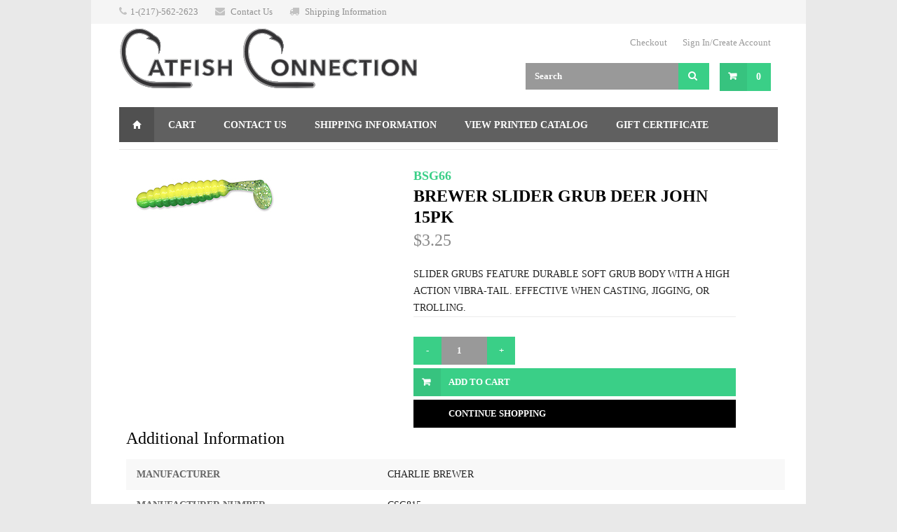

--- FILE ---
content_type: text/html; charset=utf-8
request_url: https://www.catfishconnection.com/Store/Details/BSG66/LURECRAPIE/CPLRCBCS/BREWER-SLIDER-GRUB/
body_size: 11183
content:


<!doctype html>
<!--[if IE 9]><html class="lt-ie10" lang="en" > <![endif]-->
<html class="no-js" lang="en">

<head id="Head1"><meta charset="utf-8" /><meta http-equiv="X-UA-Compatible" content="IE=edge" /><title>
	BREWER SLIDER GRUB DEER JOHN 15PK | Catfish Connection | Catfishing Supplies
</title><link rel="canonical" href="https://www.catfishconnection.com/Store/Details/BSG66/LURECRAPIE/CPLRCBCS/BREWER-SLIDER-GRUB/" /><script type="application/ld+json" >{
 "@context" : "http://schema.org",
 "@type" : "Product",
 "name" : "BREWER SLIDER GRUB DEER JOHN 15PK | Catfish Connection | Catfishing Supplies",
 "description" : "SLIDER GRUBS FEATURE DURABLE SOFT GRUB BODY WITH A HIGH ACTION VIBRA-TAIL. EFFECTIVE WHEN CASTING, JIGGING, OR TROLLING. ",
 "image" : "/Import/graphics/bsg66.jpg",
 "offers": {
     "@type" : "Offer",
     "priceCurrency" : "USD",
     "price" : "3.25"
 },
 "url" : "https://www.catfishconnection.com/Store/Details/BSG66/LURECRAPIE/CPLRCBCS/BREWER-SLIDER-GRUB/"
}</script>

<meta name="keywords" content="catfishing supplies" />
<meta name="description" content="Choose Catfish Connection for all catfishing supplies: catfish rods, reels, hooks, line, and bait. 6000 items in stock. We sell everything but the fish." />
<meta name="robots" content="index,follow" />
<meta name="robots" content="all" />
<meta name="audience" content="all" />
<meta name="rating" content="general" />
<meta name="distribution" content="global" />
<meta name="geo.placename" content="Springfield,Illinois" />
<meta name="geo.region" content="US-IL" />
<meta name="Resource-Type" content="document" />
<meta name="Author" content="LRS" />
<meta name="Language" content="en-us" />
<meta http-equiv='content-language' content='en-us'>

<script type="application/ld+json">
{
  "@context": "https://schema.org",
  "@type": "LocalBusiness",
  "name": "Catfish Connection",
  "image": "https://www.catfishconnection.com/themes/panabait/images/PanaBait/CatfishConnections-Logo.svg",
  "@id": "https://www.catfishconnection.com",
  "url": "https://www.catfishconnection.com",
  "telephone": "01-217-562-2623",
  "priceRange": "$$",
  "address": {
    "@type": "PostalAddress",
    "streetAddress": "282 N 2600 East Rd, ",
    "addressLocality": "Pana IL ",
    "postalCode": "62557",
    "addressCountry": "US"
  } ,
  "sameAs": "https://www.facebook.com/catfishtackle" 
}
</script>
<script type="application/ld+json">
{
  "@context": "https://schema.org/",
  "@type": "WebSite",
  "name": "Catfish Connection",
  "url": "https://www.catfishconnection.com/",
  "potentialAction": {
    "@type": "SearchAction",
    "target": "https://www.catfishconnection.com/{search_term_string}",
    "query-input": "required name=search_term_string"
  }
}
</script>
<!-- Facebook Meta Tags -->
<meta property="og:url" content="https://www.catfishconnection.com/">
<meta property="og:type" content="website">
<meta property="og:title" content="
	Catfishing Supplies: Rods, Reels, and More | Catfish Connection
">
<meta property="og:description" content="Choose Catfish Connection for all catfishing supplies: catfish rods, reels, hooks, line, and bait. 6000 items in stock. We sell everything but the fish.">
<meta property="og:image" content="/Resources/47341DD4-49D2-4F75-83D7-1CF4A45E2FF9/Catfish-Connection-Logo.gif">

<!-- Twitter Meta Tags -->
<meta name="twitter:card" content="summary_large_image">
<meta property="twitter:domain" content="catfishconnection.com">
<meta property="twitter:url" content="https://www.catfishconnection.com/">
<meta name="twitter:title" content="
	Catfishing Supplies: Rods, Reels, and More | Catfish Connection
">
<meta name="twitter:description" content="Choose Catfish Connection for all catfishing supplies: catfish rods, reels, hooks, line, and bait. 6000 items in stock. We sell everything but the fish.">
<meta name="twitter:image" content="/Resources/47341DD4-49D2-4F75-83D7-1CF4A45E2FF9/Catfish-Connection-Logo.gif">

<meta name="id" content="29"/>
<meta name="msvalidate.01" content="D37F83595B3F111B96066F5A32B8B947" /><meta name="author" content="LRS Web Solutions" /><meta name="viewport" content="width=device-width, initial-scale=1, minimal-ui" />
  <!-- Disable auto phone number linking in Safari -->
  <meta name="format-detection" content="telephone=no" />

  <!-- CSS
  ================================================== -->
  <link rel="stylesheet" href="/themes/panabait/css/tablesaw.bare.css" />
  <link rel="stylesheet" href="/themes/panabait/css/style.css?v=20220126133431">
  <link id="colors" rel="stylesheet" href="/themes/panabait/css/colors/green.css" />

  <!--[if lt IE 9]>
  <script type="text/javascript" src="https://cdnjs.cloudflare.com/ajax/libs/html5shiv/3.7.3/html5shiv.js"></script>
  <![endif]-->

  

<!-- Google tag (gtag.js) -->
<script src=https://www.googletagmanager.com/gtag/js?id=G-79LC2NQ7NT></script>
<script>
  window.dataLayer = window.dataLayer || [];
  function gtag(){dataLayer.push(arguments);}
  gtag('js', new Date());
    
  gtag('config', 'G-79LC2NQ7NT');
</script>
<!-- End Google tag (gtag.js) -->
<link rel="apple-touch-icon" sizes="57x57" href="/themes/panabait/images/favicons/apple-touch-icon-57x57.png?v=2" /><link rel="apple-touch-icon" sizes="60x60" href="/themes/panabait/images/favicons/apple-touch-icon-60x60.png?v=2" /><link rel="apple-touch-icon" sizes="72x72" href="/themes/panabait/images/favicons/apple-touch-icon-72x72.png?v=2" /><link rel="apple-touch-icon" sizes="76x76" href="/themes/panabait/images/favicons/apple-touch-icon-76x76.png?v=2" /><link rel="apple-touch-icon" sizes="114x114" href="/themes/panabait/images/favicons/apple-touch-icon-114x114.png?v=2" /><link rel="apple-touch-icon" sizes="120x120" href="/themes/panabait/images/favicons/apple-touch-icon-120x120.png?v=2" /><link rel="apple-touch-icon" sizes="144x144" href="/themes/panabait/images/favicons/apple-touch-icon-144x144.png?v=2" /><link rel="icon" type="image/png" href="/themes/panabait/images/favicons/favicon-32x32.png?v=2" sizes="32x32" /><link rel="icon" type="image/png" href="/themes/panabait/images/favicons/favicon-96x96.png?v=2" sizes="96x96" /><link rel="icon" type="image/png" href="/themes/panabait/images/favicons/favicon-16x16.png?v=2" sizes="16x16" /><link rel="manifest" href="/themes/panabait/images/favicons/manifest.json" /><link rel="mask-icon" href="/themes/panabait/images/favicons/safari-pinned-tab.svg?v=2" color="#5bbad5" /><link rel="shortcut icon" href="/themes/panabait/images/favicons/favicon.ico?v=2" /><meta name="msapplication-TileColor" content="#ffffff" /><meta name="msapplication-TileImage" content="/themes/panabait/images/favicons/mstile-144x144.png?v=2" /><meta name="msapplication-config" content="/themes/panabait/images/favicons/browserconfig.xml" /><meta name="theme-color" content="#ffffff" />

  <!-- <script src="https://use.typekit.net/ivr7pwr.js"></script>
  <script>try{Typekit.load({ async: true });}catch(e){}</script> -->

</head>

<body id="Body1" class="subpage boxed">
  <div id="wrapper">
    

<!--[if lte IE 9]>
  <div class="ie-bar">
    <p>You are using an unsupported browser. Some web functions may not work correctly. <span><a href="http://browsehappy.com/" target="_blank">Please update your browser for the best user experience</a></span></p>
  </div>
<![endif]-->
    


    <form method="post" action="./" id="form1" class="page">
<div class="aspNetHidden">
<input type="hidden" name="__EVENTTARGET" id="__EVENTTARGET" value="" />
<input type="hidden" name="__EVENTARGUMENT" id="__EVENTARGUMENT" value="" />
<input type="hidden" name="__VIEWSTATE" id="__VIEWSTATE" value="/[base64]" />
</div>

<script type="text/javascript">
//<![CDATA[
var theForm = document.forms['form1'];
if (!theForm) {
    theForm = document.form1;
}
function __doPostBack(eventTarget, eventArgument) {
    if (!theForm.onsubmit || (theForm.onsubmit() != false)) {
        theForm.__EVENTTARGET.value = eventTarget;
        theForm.__EVENTARGUMENT.value = eventArgument;
        theForm.submit();
    }
}
//]]>
</script>


<script src="/WebResource.axd?d=atNTlLSVTLvn5CYUSFmqr0tPjv7Xo45l8aVWbGUQ3qJR0RZeWFbNqfHndCIrl6gU36vVO3awr4hwpy6cCEmOYR3qwSnSVJSUWm79wohi5Ro1&amp;t=638901356248157332" type="text/javascript"></script>


<script src="/ScriptResource.axd?d=0M0AQwt-Jwgwnr6tYLGxn7JLDst3z3oKLYaWC5OyRDQ62Lbi_Tiz1iaAshLqpbAR4KkAPyg9cjgqnHHQcvGpn7nvKYaBnmJ82ovIZtCG7Tob-DEljUfF9x8agecIUpq2lbsvJcAt-Y3BJUguoBOvdKyim6Xxmo_DirXTCYWVNzY1&amp;t=5c0e0825" type="text/javascript"></script>
<script src="/ScriptResource.axd?d=s8Irf7KIPBRPsSIyulZoY1Wuki3yzHzZe86_ekWoK6CHYArbj9kRhXySoFiIHAQEoMEBQwaSdsXIBPctcxmKeeOSW1tZ-l130Ybhzg9yc_AiE4dav7a0ah6dre4Ix9XFvjdKvLIHM87AmuixTPIJGYvpvHxPoawt68OweWO_1epZTF3ePLTmDj-QRJXg1Khq0&amp;t=5c0e0825" type="text/javascript"></script>
<div class="aspNetHidden">

	<input type="hidden" name="__VIEWSTATEGENERATOR" id="__VIEWSTATEGENERATOR" value="76D44DCB" />
</div>
        <script type="text/javascript">
//<![CDATA[
Sys.WebForms.PageRequestManager._initialize('ctl00$sm1', 'form1', ['tctl00$cpContent$ProductDetails$updDetails','cpContent_ProductDetails_updDetails'], [], [], 90, 'ctl00');
//]]>
</script>

      






<!-- Top Bar
================================================== -->
<div id="top-bar">
	<div class="container">

		<!-- Top Bar Menu -->
		<div class="sixteen columns">
			<ul class="top-bar-menu">
				<li><i class="fa fa-phone"></i><a href="tel:+01-217-562-2623">1-(217)-562-2623</a></li>
				<li><i class="fa fa-envelope"></i> <a href="/Contact-Us">Contact Us</a></li>
				<li><i class="fa fa-truck"></i> <a href="/Shipping-Information">Shipping Information</a></li>
			</ul>
		</div>
	</div>
</div>

<div class="clearfix"></div>


<!-- Header
================================================== -->
<div class="container">

	<!-- Logo -->
	<div class="eight columns">
		<div id="logo">
			<h1><a href="/"><img src="/themes/panabait/images/PanaBait/CatfishConnections-Logo.svg" alt="Pana Bait" /></a></h1>
		</div>
	</div>


	<!-- Additional Menu -->
	<div class="eight columns">
		<div id="additional-menu">
			<ul>
				<li><a href="/Store/Checkout/">Checkout</a></li>
				<li>
          

<a id="header_signinoutlink_hlSignInOut" class="users-loginout" href="/Authenticate/?ReturnUrl=/store/details/bsg66/lurecrapie/cplrcbcs/brewer-slider-grub/">Sign In/Create Account</a>
				</li>
			</ul>
		</div>
	</div>

	<!-- Shopping Cart -->
	<div class="eight columns">
			<!-- Button -->
            
<div id="cart">
    <div class="cart-btn">
        <a href="/Store/Cart/" class="button adc"><span class="cartCount">0</span></a>
    </div>
</div>

		<!-- Search -->
		<nav class="top-search">
            <div id="header_Search_pnlSearch" onkeypress="javascript:return WebForm_FireDefaultButton(event, &#39;header_Search_btnSearch&#39;)">
	
    <a id="header_Search_btnSearch" class="button" href="javascript:__doPostBack(&#39;ctl00$header$Search$btnSearch&#39;,&#39;&#39;)"><i class="fa fa-search"></i></a>
    <input name="ctl00$header$Search$txtSearch" type="text" id="header_Search_txtSearch" class="search-field" placeholder="Search" /><br/>

</div>
		</nav>

	</div>


	<!-- Navigation
================================================== -->
<div class="container">
	<div class="sixteen columns">

		<a href="#menu" class="menu-trigger"><i class="fa fa-bars"></i> Menu</a>

		<nav id="navigation">
			<ul class="menu" id="responsive">


                <li><a href='/' class='current homepage' id='current'>Home</a></li>
	<li id="link1053" class="li1 first_child"><a class="a1" href="/Store/Cart/">Cart</a></li>
	<li id="contact-us" class="li1"><a class="a1" href="/contact-us/">Contact Us</a></li>
	<li id="shipping-information" class="li1"><a class="a1" href="/shipping-information/">Shipping Information</a></li>
	<li id="99f4b860-3f32-4954-9dc1-f8098b70084e" class="li1"><a class="a1" href="https://www.catfishconnection.com/Resources/acfa746c-e8b3-4ece-9900-97580dd6d591/webCATFISH%20CONNECTION%202025-compressed.pdf">View Printed Catalog</a></li>
	<li id="gift-certificate" class="li1"><a class="a1" href="/gift-certificate/">Gift Certificate</a></li>
	<li id="returns" class="li1 last_child"><a class="a1" href="/returns/">Returns</a></li>






			<!--
				<li class="dropdown">
					<a href="#">Sub Menu</a>
					<ul>
						<li><a href="#">Elements</a></li>
						<li><a href="#">Typography</a></li>
						<li><a href="#">Pricing Tables</a></li>
						<li><a href="#">Icons</a></li>
					</ul>
				</li>
			-->
			</ul>
		</nav>
	</div>
</div>

</div>


      <!-- Content
      ================================================== -->
      <div class="container">

        <!-- Contact Form -->
        <div class="sixteen columns">
          <h3 class="headline">
              
          </h3>
          <span class="line margin-bottom-25"></span><div class="clearfix"></div>

          




<script>
  

</script>
          
    
    

<div class="seven columns">
    <div class="slider-padding">

        <a id="cpContent_ProductDetails_imgLink" class="mfp-gallery" title="" href="/Import/graphics/bsg66.jpg"><img id="cpContent_ProductDetails_imgImage" class="rsImg" onerror="this.src=&#39;/app_pages/ccstore/images/no-image.jpg&#39;;" src="/Import/graphics/bsg66.jpg" /></a>
        <div class="clearfix"></div>
    </div>
</div>
<div id="cpContent_ProductDetails_updDetails">
	
        <div class="eight columns">
            <div class="product-page">

                <!-- Headline -->
                <section class="title">

                    <span class="product-category">
                        BSG66</span>
                    <h2>
                        BREWER SLIDER GRUB DEER JOHN 15PK</h2>
                    <span class="product-price">
                        $3.25</span>
                    <span class="product-category" style="color: #dd3737;">
                        </span>
                    <!-- Notifications -->
                    <div id="cpContent_ProductDetails_Alerts_valSummary1" class="alert alert-danger" style="display:none;">

	</div>
    

                    


                </section>

                <!-- Text Parapgraph -->
                <section>
                    <p class="margin-reset">
                        SLIDER GRUBS FEATURE DURABLE SOFT GRUB BODY WITH A HIGH ACTION VIBRA-TAIL. EFFECTIVE WHEN CASTING, JIGGING, OR TROLLING. </p>

                    <div class="clearfix"></div>
                </section>


                <section class="linking">

                    <div id="cpContent_ProductDetails_pnlQuantity" class="quantity buttons_added">
                        <input type="button" value="-" class="qtyminus">
                        <input name="ctl00$cpContent$ProductDetails$txtQuantity" value="1" id="cpContent_ProductDetails_txtQuantity" class="input-text qty text" type="number" step="1" min="1" />
                        <input type="button" value="+" class="qtyplus">
                    </div>

                    <a id="cpContent_ProductDetails_btnAddToCart" class="button adc" href="javascript:WebForm_DoPostBackWithOptions(new WebForm_PostBackOptions(&quot;ctl00$cpContent$ProductDetails$btnAddToCart&quot;, &quot;&quot;, true, &quot;&quot;, &quot;&quot;, false, true))">Add to Cart</a>
                    <span id="CCount" style="display:none;"></span>


                    <a onclick="history.back(-1)" class="button continue-shopping" style="background-color: #000;">Continue Shopping</a>
                    <div class="clearfix"></div>
                </section>

            </div>
        </div>
    
</div>



<div class="container">
    <div class="sixteen columns">
        <h2>Additional Information</h2>

        <!-- Tabs Content -->
        <div class="tabs-container">

            

            <div class="tab-content" id="tab2">

                <table class="basic-table">
                    <tr id="cpContent_ProductDetails_pnlField1">
	<th>
                            MANUFACTURER</th>
	<td>
                            CHARLIE BREWER</td>
</tr>


                    <tr id="cpContent_ProductDetails_pnlField2">
	<th>
                            MANUFACTURER NUMBER</th>
	<td>
                            CSG815</td>
</tr>


                    <tr id="cpContent_ProductDetails_pnlField3">
	<th>
                            COLOR</th>
	<td>
                            DEERE JOHN</td>
</tr>


                    <tr id="cpContent_ProductDetails_pnlField4">
	<th>
                            SIZE OF LURE</th>
	<td>
                            1-1/2"</td>
</tr>


                    <tr id="cpContent_ProductDetails_pnlField5">
	<th>
                            QUANTITY</th>
	<td>
                            15</td>
</tr>


                    <tr id="cpContent_ProductDetails_pnlField6">
	<th>
                            OUR STOCK NUMBER</th>
	<td>
                            BSG66</td>
</tr>


                    <tr id="cpContent_ProductDetails_pnlField7">
	<th>
                            OTHER INFORMATION</th>
	<td>
                            SLIDER GRUBS FEATURE DURABLE SOFT GRUB</td>
</tr>


                    <tr id="cpContent_ProductDetails_pnlField8">
	<th>
                            </th>
	<td>
                            BODY WITH A HIGH ACTION VIBRA-TAIL.</td>
</tr>


                    <tr id="cpContent_ProductDetails_pnlField9">
	<th>
                            </th>
	<td>
                            EFFECTIVE WHEN CASTING, JIGGING, OR</td>
</tr>


                    <tr id="cpContent_ProductDetails_pnlField10">
	<th>
                            </th>
	<td>
                            TROLLING.</td>
</tr>


                    

                    

                    

                    

                    

                    

                    

                    

                    

                    

                    

                    

                    

                    

                    


                </table>

            </div>
        </div>
    </div>
</div>

	


          <!-- Contact Form / End -->
        </div>

      </div>

      

<div class="margin-top-15">&nbsp;</div>


    
<script type="text/javascript">
//<![CDATA[
var Page_ValidationSummaries =  new Array(document.getElementById("cpContent_ProductDetails_Alerts_valSummary1"));
//]]>
</script>


<script type="text/javascript">
//<![CDATA[

(function(id) {
    var e = document.getElementById(id);
    if (e) {
        e.dispose = function() {
            Array.remove(Page_ValidationSummaries, document.getElementById(id));
        }
        e = null;
    }
})('cpContent_ProductDetails_Alerts_valSummary1');
//]]>
</script>
</form>
  </div>


  <!-- Java Script
  ================================================== -->
  <script src="//ajax.googleapis.com/ajax/libs/jquery/1.11.0/jquery.min.js"></script>
  <script src="https://code.jquery.com/jquery-migrate-1.2.1.min.js"></script>
  <script src="https://cdnjs.cloudflare.com/ajax/libs/jquery.maskedinput/1.4.1/jquery.maskedinput.js"></script>
  <script src="/themes/panabait/scripts/jquery.jpanelmenu.js"></script>
  <script src="/themes/panabait/scripts/jquery.themepunch.plugins.min.js"></script>
  <script src="/themes/panabait/scripts/jquery.themepunch.revolution.min.js"></script>
  <script src="/themes/panabait/scripts/jquery.themepunch.showbizpro.min.js"></script>
  <script src="/themes/panabait/scripts/jquery.magnific-popup.min.js"></script>
  <script src="/themes/panabait/scripts/hoverIntent.js"></script>
  <script src="/themes/panabait/scripts/superfish.js"></script>
  <script src="/themes/panabait/scripts/jquery.pureparallax.js"></script>
  <script src="/themes/panabait/scripts/jquery.pricefilter.js"></script>
  <script src="/themes/panabait/scripts/jquery.selectric.min.js"></script>
  <script src="/themes/panabait/scripts/jquery.royalslider.min.js"></script>
  <script src="/themes/panabait/scripts/SelectBox.js"></script>
  <script src="/themes/panabait/scripts/modernizr.custom.js"></script>
  <script src="/themes/panabait/scripts/waypoints.min.js"></script>
  <script src="/themes/panabait/scripts/jquery.flexslider-min.js"></script>
  <script src="/themes/panabait/scripts/jquery.counterup.min.js"></script>
  <script src="/themes/panabait/scripts/jquery.tooltips.min.js"></script>
  <script src="/themes/panabait/scripts/jquery.isotope.min.js"></script>
  <script src="/themes/panabait/scripts/puregrid.js"></script>
  <script src="/themes/panabait/scripts/stacktable.js"></script>
  <script src="/themes/panabait/scripts/tablesaw.js"></script>
  <script src="/themes/panabait/scripts/custom.js"></script>

  
    <script>
        function pageLoad() {
             if (document.getElementById("CCount").innerHTML!=="") {
                $('.cartCount').text(document.getElementById("CCount").innerHTML);
            }
        }
             
    </script>



</body>
</html>


--- FILE ---
content_type: text/javascript
request_url: https://www.catfishconnection.com/themes/panabait/scripts/custom.js
body_size: 7015
content:
/*global SelectBox, PureGrid */
/* ----------------- Start Document ----------------- */
(function($){
	"use strict";

	$(document).ready(function(){

    $('#pnlItems .pager-current').text($('#pnlItems .four.shop.columns').length + ' Products in ' + $('.products > h1').text());

		// Top Bar Dropdown
		//----------------------------------------//

		$('.top-bar-dropdown').click(function(event) {
			$('.top-bar-dropdown').not(this).removeClass('active');
			if ($(event.target).parent().parent().attr('class') == 'options' ) {
				hideDD();
			} else {
				if($(this).hasClass('active') &&  $(event.target).is( "span" )) {
					hideDD();
				} else {
					$(this).toggleClass('active');
				}
			}
			event.stopPropagation();
		});

		$(document).click(function() { hideDD(); });

		$('ul.options li').click(function() {
			var opt = $(this);
			var text = opt.text();
			$('.top-bar-dropdown.active span').text(text);
			hideDD();
		});

		function hideDD(){
			$('.top-bar-dropdown').removeClass('active');
		}

		// Modal
		//----------------------------------------//
		$('.modal .fa-times').click(function(){
			$('.modal-overlay').addClass('closed');
		});


		// Cart
		//----------------------------------------//

		$("#cart").hoverIntent({
			sensitivity: 3,
			interval: 60,
			over: function () {
				$('.cart-list', this).fadeIn(200);
				$('.cart-btn a.button', this).addClass('hovered');
			},
			timeout: 220,
			out: function () {
				$('.cart-list', this).fadeOut(100);
				$('.cart-btn a.button', this).removeClass('hovered');
			}
		});

    //initFormValidation();

		$( document ).trigger( "enhance.tablesaw" );

		// Billing Details Page
		//----------------------------------------//
		$('.billing-details .checkout-section').click(function(){
			var section = $(this).data('section');

			// $('.checkout-section, .checkout-content').removeClass('active');
			$('[data-section="' + section + '"]').toggleClass('active');
		});

		// Sticky Notification (Added Item to Cart)
		//----------------------------------------//
		function sticky_relocate() {
	    var window_top = $(window).scrollTop();
	    if($('.sticky-anchor').length){
		    var div_top = $('.sticky-anchor').offset().top;
		    if (window_top > div_top) {
		        $('.sticky').addClass('stick');
		        $('.sticky-anchor').height($('.sticky').outerHeight());
		    } else {
		        $('.sticky').removeClass('stick');
		        $('.sticky-anchor').height(0);
		    }
		  }
		}

    $(window).scroll(sticky_relocate);
    sticky_relocate();

		// Initialise Superfish
		//----------------------------------------//

		$('ul.menu').superfish({
				delay:       400,                    // delay on mouseout
				speed:       200,                    // faster animation speed
				speedOut:    100,                    // speed of the closing animation
				autoArrows:  true                    // disable generation of arrow mark-up
			});



		// Mobile Navigation
		//----------------------------------------//

		var jPanelMenu = $.jPanelMenu({
			menu: '#responsive',
			animated: false,
			keyboardShortcuts: true
		});
		jPanelMenu.on();

		$(document).on('click',jPanelMenu.menu + ' li a',function(e){
			if ( jPanelMenu.isOpen() && $(e.target).attr('href').substring(0,1) === '#' ) { jPanelMenu.close(); }
		});

		$(document).on('touchend','.menu-trigger',function(e){
			jPanelMenu.triggerMenu();
			e.preventDefault();
			return false;
		});

			// Removes SuperFish Styles
			$('#jPanelMenu-menu').removeClass('menu');
			$('ul#jPanelMenu-menu li').removeClass('dropdown');
			$('ul#jPanelMenu-menu li ul').removeAttr('style');
			$('ul#jPanelMenu-menu li div').removeClass('mega');
			$('ul#jPanelMenu-menu li div').removeAttr('style');
			$('ul#jPanelMenu-menu li div div').removeClass('mega-container');


			$(window).resize(function (){
				var winWidth = $(window).width();
				if(winWidth>767) {
					jPanelMenu.close();
				}
			});



		// Revolution Slider
		//----------------------------------------//

		$('.tp-banner').revolution({
			delay:9000,
			startwidth:1290,
			startheight:480,
			hideThumbs:10,
			hideTimerBar:"on",
			onHoverStop: "on",
			navigationType: "none",
			soloArrowLeftHOffset:0,
			soloArrowLeftVOffset:0,
			soloArrowRightHOffset:0,
			soloArrowRightVOffset:0
		});


		// ShowBiz Carousel
		//----------------------------------------//
		$('#new-arrivals').showbizpro({
			dragAndScroll:"off",
			visibleElementsArray:[4,4,3,1],
			carousel:"off",
			entrySizeOffset:0,
			allEntryAtOnce:"off",
			rewindFromEnd:"off",
			autoPlay:"off",
			delay:2000,
			speed:400,
			easing:'Back.easeOut'
		});

		$('#happy-clients').showbizpro({
			dragAndScroll:"off",
			visibleElementsArray:[1,1,1,1],
			carousel:"off",
			entrySizeOffset:0,
			allEntryAtOnce:"off"
		});

		$('#our-clients').showbizpro({
			dragAndScroll:"off",
			visibleElementsArray:[5,4,3,1],
			carousel:"off",
			entrySizeOffset:0,
			allEntryAtOnce:"off"
		});



		// Parallax Banner
		//----------------------------------------//
		$(".parallax-banner").pureparallax({
			overlayBackgroundColor: '#000',
			overlayOpacity : '0.45',
			timeout: 200
		});

		$(".parallax-titlebar").pureparallax({
			timeout: 100
		});


		// Categories

		function addLevelClass($parent, level) {
		    $parent.addClass('parent-'+level);
		    var $children = $parent.children('li');
		    $children.addClass('child-'+level).data('level',level);
		    $children.each(function() {
		        var $sublist = $(this).children('ul');
		        if ($sublist.length > 0) {
		            $(this).addClass('has-sublist');
		            addLevelClass($sublist, level+1);
		        }
		    });
		}

		addLevelClass($('#categories'), 1);

		//----------------------------------------//
		$('#categories > li a').click(function(e){
			if($(this).parent().hasClass('has-sublist')) {
				e.preventDefault();
			}
			if ($(this).attr('class') != 'active'){
				$(this).parent().siblings().find('ul').slideUp();
				$(this).next().slideToggle();
				if($(this).parent().hasClass("has-sublist")){

					$(this).parent().siblings().find('a').removeClass('active');
					$(this).addClass('active');
				} else {
					var curlvl = $(this).parent().data('level');
					if(curlvl){
						$('#categories li.child-'+curlvl+' a').removeClass('active');
					}
				}

			} else {
				$(this).next().slideToggle();
				$(this).parent().find('ul').slideUp();
				var curlvl = $(this).parent().data('level');
				if(curlvl){
					$('#categories li.child-'+curlvl+' a').removeClass('active');
				}
			}
		});



		// Filter by Price
		//----------------------------------------//

		$( "#slider-range" ).slider({
			range: true,
			min: 0,
			max: 500,
			values: [ 0, 500 ],
			slide: function( event, ui ) {
        event = event;
				$( "#amount" ).val( "$" + ui.values[ 0 ] + " - $" + ui.values[ 1 ] );
			}
		});
		$( "#amount" ).val( "$" + $( "#slider-range" ).slider( "values", 0 ) +
			" - $" + $( "#slider-range" ).slider( "values", 1 ) );




		// Product Slider
		//----------------------------------------//

		$('#product-slider').royalSlider({

			autoScaleSlider: true,
			autoScaleSliderWidth: 560,
			autoHeight: true,

			loop: false,
			slidesSpacing: 0,

			imageScaleMode: 'none',
			imageAlignCenter:false,

			navigateByClick: false,
			numImagesToPreload:2,

			/* Arrow Navigation */
			arrowsNav:true,
			arrowsNavAutoHide: false,
			arrowsNavHideOnTouch: true,
			keyboardNavEnabled: true,
			fadeinLoadedSlide: true,

			/* Thumbnail Navigation */
			controlNavigation: 'thumbnails',
			thumbs: {
				orientation: 'horizontal',
				firstMargin: false,
				appendSpan: true,
				autoCenter: false,
				spacing: 10,
				paddingTop: 10,
			}

		});


		$('#product-slider-vertical').royalSlider({

			autoScaleSlider: true,
			autoScaleSliderWidth: 560,
			autoHeight: true,

			loop: false,
			slidesSpacing: 0,

			imageScaleMode: 'none',
			imageAlignCenter:false,

			navigateByClick: false,
			numImagesToPreload:2,

			/* Arrow Navigation */
			arrowsNav:true,
			arrowsNavAutoHide: false,
			arrowsNavHideOnTouch: true,
			keyboardNavEnabled: true,
			fadeinLoadedSlide: true,

			/* Thumbnail Navigation */
			controlNavigation: 'thumbnails',
			thumbs: {
				orientation: 'vertical',
				firstMargin: false,
				appendSpan: true,
				autoCenter: false,
				spacing: 10,
				paddingTop: 10,
			}

		});


		$('#basic-slider').royalSlider({

			autoScaleSlider: true,
			autoScaleSliderHeight: "auto",
			autoHeight: true,

			loop: false,
			slidesSpacing: 0,

			imageScaleMode: 'none',
			imageAlignCenter:false,

			navigateByClick: false,
			numImagesToPreload:2,

			/* Arrow Navigation */
			arrowsNav:true,
			arrowsNavAutoHide: false,
			arrowsNavHideOnTouch: true,
			keyboardNavEnabled: true,
			fadeinLoadedSlide: true,

		});



		// Product Quantity
		//----------------------------------------//
		var thisrowfield;
		$('.qtyplus').off().on('click', function(e){
			//e.preventDefault();
			thisrowfield = $(this).parent().parent().parent().find('.qty.text');

			var currentVal = parseInt(thisrowfield.val());
			if (!isNaN(currentVal)) {
				thisrowfield.val(currentVal + 1);
			} else {
				thisrowfield.val(0);
			}
			$(thisrowfield).trigger('change');
		});

		$(".qtyminus").off().on('click', function(e){
			e.preventDefault();
			thisrowfield = $(this).parent().parent().parent().find('.qty.text');
			var currentVal = parseInt(thisrowfield.val());
			if (!isNaN(currentVal) && currentVal > 0) {
				thisrowfield.val(currentVal - 1);
			} else {
				thisrowfield.val(0);
			}
			$(thisrowfield).trigger('change');
		});


		// Tabs
		//----------------------------------------//
		var $tabsNav    = $('.tabs-nav'),
		$tabsNavLis = $tabsNav.children('li');
		// $tabContent = $('.tab-content');

		$tabsNav.each(function() {
			var $this = $(this);

			$this.next().children('.tab-content').stop(true,true).hide()
			.first().show();

			$this.children('li').first().addClass('active').stop(true,true).show();
		});

		$tabsNavLis.on('click', function(e) {
			var $this = $(this);

			$this.siblings().removeClass('active').end()
			.addClass('active');

			$this.parent().next().children('.tab-content').stop(true,true).hide()
			.siblings( $this.find('a').attr('href') ).fadeIn();

			e.preventDefault();
		});



		// Accordion
		//----------------------------------------//

		var $accor = $('.accordion');

		$accor.each(function() {
			$(this).addClass('ui-accordion ui-widget ui-helper-reset');
			$(this).find('h3').addClass('ui-accordion-header ui-helper-reset ui-state-default ui-accordion-icons ui-corner-all');
			$(this).find('div').addClass('ui-accordion-content ui-helper-reset ui-widget-content ui-corner-bottom');
			$(this).find("div").hide().first().show();
			$(this).find("h3").first().removeClass('ui-accordion-header-active ui-state-active ui-corner-top').addClass('ui-accordion-header-active ui-state-active ui-corner-top');
			$(this).find("span").first().addClass('ui-accordion-icon-active');
		});

		var $trigger = $accor.find('h3');

		$trigger.on('click', function(e) {
			var location = $(this).parent();

			if( $(this).next().is(':hidden') ) {
				var $triggerloc = $('h3',location);
				$triggerloc.removeClass('ui-accordion-header-active ui-state-active ui-corner-top').next().slideUp(300);
				$triggerloc.find('span').removeClass('ui-accordion-icon-active');
				$(this).find('span').addClass('ui-accordion-icon-active');
				$(this).addClass('ui-accordion-header-active ui-state-active ui-corner-top').next().slideDown(300);
			}
			e.preventDefault();
		});


		// Toggles
		//----------------------------------------//
		$(".toggle-container").hide();
		$(".trigger").toggle(function(){
			$(this).addClass("active");
		}, function () {
			$(this).removeClass("active");
		});
		$(".trigger").click(function(){
			$(this).next(".toggle-container").slideToggle();
		});

		$(".trigger.opened").toggle(function(){
			$(this).removeClass("active");
		}, function () {
			$(this).addClass("active");
		});

		$(".trigger.opened").addClass("active").next(".toggle-container").show();


		// Notification Boxes
		//----------------------------------------//

		$('.counter').counterUp({
			delay: 10,
			time: 2000
		});



		// Notification Boxes
		//----------------------------------------//

		$("a.close").removeAttr("href").click(function(){
			$(this).parent().fadeOut(200);
		});



		// Tooltips
		//----------------------------------------//

		$(".tooltip.top").tipTip({
			defaultPosition: "top"
		});

		$(".tooltip.bottom").tipTip({
			defaultPosition: "bottom"
		});

		$(".tooltip.left").tipTip({
			defaultPosition: "left"
		});

		$(".tooltip.right").tipTip({
			defaultPosition: "right"
		});



		// Magnific Popup
		//----------------------------------------//

		$(document).ready(function(){

			$('body').magnificPopup({
				type: 'image',
				delegate: 'a.mfp-gallery',

				fixedContentPos: true,
				fixedBgPos: true,

				overflowY: 'auto',

				closeBtnInside: true,
				preloader: true,

				removalDelay: 0,
				mainClass: 'mfp-fade',

				gallery:{enabled:true},

				callbacks: {
					buildControls: function() {
						// this.contentContainer.append(this.arrowLeft.add(this.arrowRight));
					}

				}
			});


			$('.popup-with-zoom-anim').magnificPopup({
				type: 'inline',

				fixedContentPos: false,
				fixedBgPos: true,

				overflowY: 'auto',

				closeBtnInside: true,
				preloader: false,

				midClick: true,
				removalDelay: 300,
				mainClass: 'my-mfp-zoom-in'
			});


			$('.mfp-image').magnificPopup({
				type: 'image',
				closeOnContentClick: true,
				mainClass: 'mfp-fade',
				image: {
					verticalFit: true
				}
			});


			$('.popup-youtube, .popup-vimeo, .popup-gmaps').magnificPopup({
				disableOn: 700,
				type: 'iframe',
				mainClass: 'mfp-fade',
				removalDelay: 160,
				preloader: false,

				fixedContentPos: false
			});

		});


		// Skill Bars Animation
		//----------------------------------------//

		if($('#skillzz').length !==0){
			var skillbar_active = false;
			$('.skill-bar-value').hide();

			if($(window).scrollTop() === 0 && isScrolledIntoView($('#skillzz')) === true){
				skillbarActive();
				skillbar_active = true;
			}
			else if(isScrolledIntoView($('#skillzz')) === true){
				skillbarActive();
				skillbar_active = true;
			}
			$(window).bind('scroll', function(){
				if(skillbar_active === false && isScrolledIntoView($('#skillzz')) === true ){
					skillbarActive();
					skillbar_active = true;
				}
			});
		}

		function isScrolledIntoView(elem) {
			var docViewTop = $(window).scrollTop();
			var docViewBottom = docViewTop + $(window).height();

			var elemTop = $(elem).offset().top;
			var elemBottom = elemTop + $(elem).height();

			return ((elemBottom <= (docViewBottom + $(elem).height())) && (elemTop >= (docViewTop - $(elem).height())));
		}

		function skillbarActive(){
			setTimeout(function(){

				$('.skill-bar-value').each(function() {
					$(this)
					.data("origWidth", $(this)[0].style.width)
					.css('width','1%').show();
					$(this)
					.animate({
						width: $(this).data("origWidth")
					}, 1200);
				});

				$('.skill-bar-value .dot').each(function() {
					var me = $(this);
					var perc = me.attr("data-percentage");

					var current_perc = 0;

					var progress = setInterval(function() {
						if (current_perc>=perc) {
							clearInterval(progress);
						} else {
							current_perc +=1;
							me.text((current_perc)+'%');
						}
					}, 10);
				});
			}, 10);}



		// Custom Select Boxes
		//----------------------------------------//

		$('.orderby').selectric();


		var isMobile = /Android|webOS|iPhone|iPad|iPod|BlackBerry|IEMobile|Opera Mini/i.test(navigator.userAgent) ? true : false;

		$(".variables select").each(function() {
			if(!isMobile) {
				var sb = new SelectBox({
					selectbox: $(this)
				});
				void(sb);

			}
		});

		if( /Android|webOS|iPhone|iPad|iPod|BlackBerry|IEMobile|Opera Mini/i.test(navigator.userAgent) ) {
			$(".variables select").css({'display':'block'});
		}


		// Dynamic Grid Filters
		//----------------------------------------//

		$('.option-set li').click(function(event) {
			event.preventDefault();
			var item = $(".og-grid li"),
			image = item.find('a.grid-item-image img');
			item.removeClass('clickable unclickable');
			image.stop().animate({opacity: 1});
			var filter = $(this).children('a').data('filter');
			item.filter(filter).addClass('clickable');
			item.filter(':not('+filter+')').addClass('unclickable');
			item.filter(':not('+filter+')').find('a.grid-item-image im').stop().animate({opacity: 0.2});
		});

		PureGrid.init();



		// Retina Images
		//----------------------------------------//

		var pixelRatio = !!window.devicePixelRatio ? window.devicePixelRatio : 1;

		$(window).on("load", function() {
			if (pixelRatio > 1) {
				$('#logo img').each(function() {
					$(this).attr('src', $(this).attr('src').replace(".","@2x."));
				});
			}
		});



		// Portfolio Isotope
		//----------------------------------------//

		$(window).load(function(){
			var $container = $('#portfolio-wrapper, #masonry-wrapper');
			$container.isotope({ itemSelector: '.portfolio-item, .masonry-item', layoutMode: 'masonry' });
		});

		$('#filters a').click(function(e){
			e.preventDefault();

			var selector = $(this).attr('data-filter');
			$('#portfolio-wrapper').isotope({ filter: selector });

			$(this).parents('ul').find('a').removeClass('selected');
			$(this).addClass('selected');
		});



		// Share Buttons
		//----------------------------------------//

		var $Filter = $('.share-buttons');
		var FilterTimeOut;
		$Filter.find('ul li:first').addClass('active');
		$Filter.find('ul li:not(.active)').hide();
		$Filter.hover(function(){
			clearTimeout(FilterTimeOut);
			if( $(window).width() < 959 )
			{
				return;
			}
			FilterTimeOut=setTimeout(function(){
				$Filter.find('ul li:not(.active)').stop(true, true).animate({width: 'show' }, 250, 'swing');
				$Filter.find('ul li:first-child a').addClass('share-hovered');
			}, 100);

		},function(){
			if( $(window).width() < 960 )
			{
				return;
			}
			clearTimeout(FilterTimeOut);
			FilterTimeOut=setTimeout(function(){
				$Filter.find('ul li:not(.active)').stop(true, true).animate({width: 'hide'}, 250, 'swing');
				$Filter.find('ul li:first-child a').removeClass('share-hovered');

			}, 250);
		});
		$(window).resize(function() {
			if( $(window).width() < 960 )
			{
				$Filter.find('ul li:not(.active)').show();
			}
			else
			{
				$Filter.find('ul li:not(.active)').hide();
			}
		});
		$(window).resize();



		// Responsive Tables
		//----------------------------------------//
	    //$('.responsive-table').stacktable();
	    //DISABLED UNTIL AN ASPX FIX OR WORKAROUND IS FOUND
	    //https://github.com/johnpolacek/stacktable.js/issues/34


		//	Back To Top Button
		//----------------------------------------//

		var pxShow = 600; // height on which the button will show
		var fadeInTime = 400; // how slow / fast you want the button to show
		var fadeOutTime = 400; // how slow / fast you want the button to hide
		var scrollSpeed = 400; // how slow / fast you want the button to scroll to top.

		jQuery(window).scroll(function(){
			if(jQuery(window).scrollTop() >= pxShow){
				jQuery("#backtotop").fadeIn(fadeInTime);
			} else {
				jQuery("#backtotop").fadeOut(fadeOutTime);
			}
		});

		jQuery('#backtotop a').click(function(){
			jQuery('html, body').animate({scrollTop:0}, scrollSpeed);
			return false;
		});


	  //  // Contact Form
	  //  //----------------------------------------//

	  //  $("#contactform .submit").click(function(e) {


	  //  	e.preventDefault();
	  //  	var user_name       = $('input[name=name]').val();
      //var user_email      = $('input[name=email]').val();
      //var user_comment    = $('textarea[name=comment]').val();

      ////simple validation at client's end
      ////we simply change border color to red if empty field using .css()
      //var proceed = true;
      //if(user_name===""){
	  //  			$('input[name=name]').addClass('error');
	  //  				proceed = false;
	  //  			}
	  //  			if(user_email===""){
	  //  				$('input[name=email]').addClass('error');
	  //  				proceed = false;
	  //  			}
	  //  			if(user_comment==="") {
	  //  				$('textarea[name=comment]').addClass('error');
	  //  				proceed = false;
	  //  			}

	  //  			//everything looks good! proceed...
	  //  			if(proceed) {
	  //  				$('.hide').fadeIn();
	  //  				$("#contactform .submit").fadeOut();
	  //  					//data to be sent to server
	  //  					var post_data = {'userName':user_name, 'userEmail':user_email, 'userComment':user_comment};

	  //  					//Ajax post data to server
	  //  					$.post('contact.php', post_data, function(response){
	  //  						var output;
	  //  						//load json data from server and output comment
	  //  						if(response.type == 'error')
	  //  							{
	  //  								output = '<div class="error">'+response.text+'</div>';
	  //  								$('.hide').fadeOut();
	  //  								$("#contactform .submit").fadeIn();
	  //  							} else {

	  //  								output = '<div class="success">'+response.text+'</div>';
	  //  								//reset values in all input fields
	  //  								$('#contact div input').val('');
	  //  								$('#contact textarea').val('');
	  //  								$('.hide').fadeOut();
	  //  								$("#contactform .submit").fadeIn().attr("disabled", "disabled").css({'backgroundColor':'#c0c0c0', 'cursor': 'default' });
	  //  							}

	  //  							$("#result").hide().html(output).slideDown();
	  //  						}, 'json');
	  //  				}
	  //  	});

	  //  	//reset previously set border colors and hide all comment on .keyup()
	  //  	$("#contactform input, #contactform textarea").keyup(function() {
	  //  		$("#contactform input, #contactform textarea").removeClass('error');
	  //  		$("#result").slideUp();
	  //  	});



   // ------------------ End Document ------------------ //
});

})(this.jQuery);